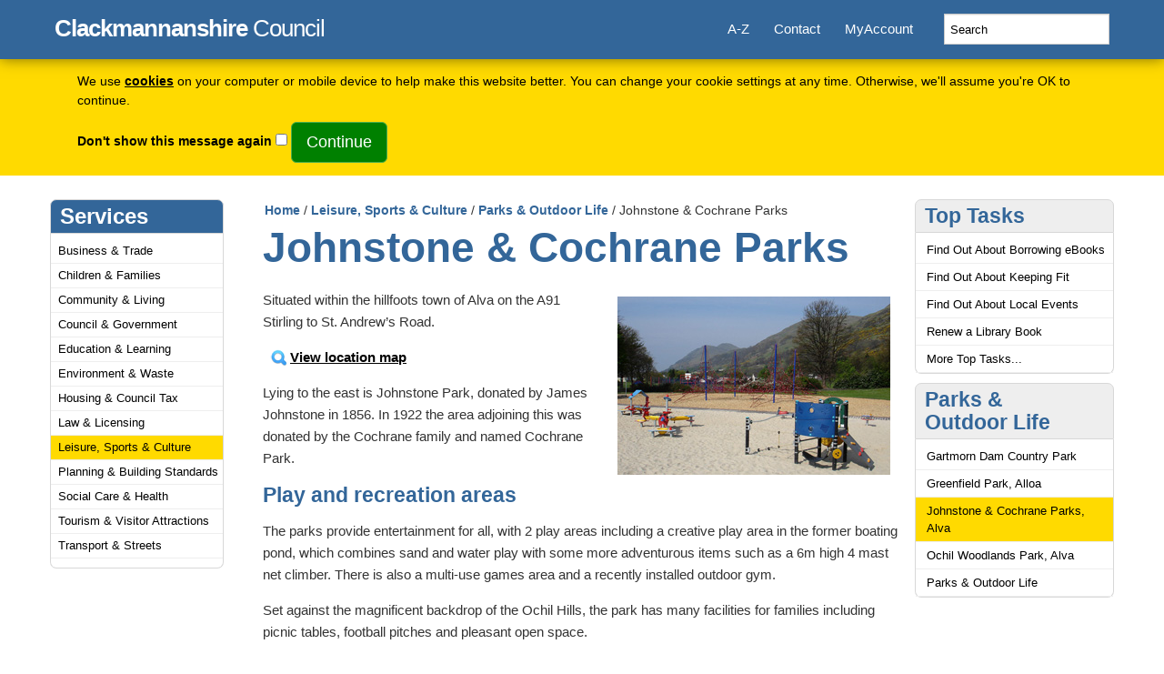

--- FILE ---
content_type: text/html; charset=UTF-8
request_url: https://www.clacks.gov.uk/culture/johnstonecochraneparks/
body_size: 20636
content:
<head>

<!-- Google tag (gtag.js) -->
<script async src="https://www.googletagmanager.com/gtag/js?id=G-ZZVWQ9GNYK"></script>
<script>
  window.dataLayer = window.dataLayer || [];
  function gtag(){dataLayer.push(arguments);}
  gtag('js', new Date());

  gtag('config', 'G-ZZVWQ9GNYK');
</script>

	<title>Johnstone & Cochrane Parks</title>


	<link rel='shortcut icon' href='/favicon.ico' type='image/x-icon'/>
	<link href="/apple-touch-icon.png" rel="apple-touch-icon" />
	<link href="/apple-touch-icon-76x76.png" rel="apple-touch-icon" sizes="76x76" />
	<link href="/apple-touch-icon-120x120.png" rel="apple-touch-icon" sizes="120x120" />
	<link href="/apple-touch-icon-152x152.png" rel="apple-touch-icon" sizes="152x152" />

	<meta charset="UTF-8">
	<meta name="facebook-domain-verification" content="dyv48zg4ngo7us3b8jy7i3qtgjgt8y" />
	<meta http-equiv="Content-type" content="text/html; charset=UTF-8">


	<meta name="theme-color" content="#369">
	<meta name="viewport" content="width=device-width, initial-scale=1">
	<meta name="author" content="Clackmannanshire Council" />
	<meta name="description" content="Information about Johnstone and Cochrane Parks in Alloa." />
	<meta name="keywords" content="parks, Cochrane, Johnstone, open space, green, grass, play, paddling pool, areas" />

	<!-- Dublin Core Metadata -->
	<meta name="DC.language" content="en" />
	<meta name="DC.created" content="2023-11-02" />
	<meta name="DC.creator" content="Land Services Team Leader, Clackmannanshire Council" />
	<meta name="DC.publisher" content="Clackmannanshire Council" />
	<meta name="DC.title" content="Johnstone &amp; Cochrane Parks" />
	<meta name="DC.description" content="Information about Johnstone and Cochrane Parks in Alloa." />


<!--__________________________________________________________________________________________________________________________________________________-->
    <!-- Bootstrap core CSS -->
    <link href="/css/bootstrap/bootstrap.css" rel="stylesheet">
		<!-- Custom styles for this template -->



		<link href="/css/bootstrap/check.css" rel="stylesheet">
    	<link href="/css/bootstrap/jumbotron.css" rel="stylesheet">

     <!-- Original ClacksWeb styles for this template -->
    <link rel="stylesheet" type="text/css" media="screen" href="/css/screenbs.css">
	<link rel="stylesheet" type="text/css" media="screen" href="/css/standardbs.css">
<!--__________________________________________________________________________________________________________________________________________________-->





<link rel="home" title="Home" href="https://www.clacksweb.org.uk/" />
<!--UdmComment-->



		<style type="text/css">
		.at300bs {
			margin-right:3px;
			}
		.at300b {
			margin-right:1px;
			}
		</style>

<link rel="stylesheet" type="text/css" href="/css/cookie.css" media=screen />
<script type="text/javascript" src="/js/cookie.js"></script>

	<script>
	$(function() {
	  $('a[href*=#]:not([href=#])').click(function() {
	    if (location.pathname.replace(/^\//,'') == this.pathname.replace(/^\//,'') && location.hostname == this.hostname) {

	      var target = $(this.hash);
	      target = target.length ? target : $('[name=' + this.hash.slice(1) +']');
	      if (target.length) {
	        $('html,body').animate({
	          scrollTop: target.offset().top
	        }, 1000);
	        return false;
	      }
	    }
	  });
	});
	</script>


</head>
		<body onload="checkCookieDisclaimer()" >



   <div id="toggleText" style="display: none">
   <div class="container">
		<form method="post" name="frmCookie" onsubmit="return setCookieDisclaimer('username','username',365);">
    	<div class="wrap">
				<p>We use <strong><a href="/site/privacy/#cookie">cookies</a></strong> on your computer or mobile device to help make this website better. You can change your cookie settings at any time. Otherwise, we'll assume you're OK to continue.</p>
				<p><label for="disclaimer">Don't show this message again</label>
				<input type="checkbox" id="disclaimer" name="disclaimer" value="y" />
				<input type="submit" class="btn btn-lg btn-success" value="Continue"/></p>
    	</div>
		</form>
	</div>
	</div>

<div class="off-left">
<a href="#content" title="Skip to main content." id="top">Skip to main content</a> | <a href="#sectionnav">Skip to section menu</a> | 	<a href="/site/accesskeys/" title="Access keys.">Access keys</a>.
 	<h1>Clackmannanshire Council Online</h1>
  </div>


<!--____________________________________________________Header Start______________________________________________________________________________________________-->
  <div class="navbar navbar-inverse navbar-fixed-top" role="navigation">
  <div class="container" style="padding:0 5px 0 5px;">
    <div class="navbar-header">
      <button class="navbar-toggle" type="button" data-toggle="collapse" data-target=".bs-navbar-collapse">
        <span class="sr-only">Toggle navigation</span>
        <span class="icon-bar"></span>
        <span class="icon-bar"></span>
        <span class="icon-bar"></span>
      </button>
      <a class="navbar-brand" href="/"><strong>Clackmannanshire</strong> Council

      	

      </a>

    </div>
    <nav class="collapse navbar-collapse bs-navbar-collapse navbar-right" role="navigation">
      <ul class="nav navbar-nav">
        <li>
          <a href="/site/atoz/">A-Z</a>
        </li>
        <li>
          <a href="/site/contact/">Contact</a>
        </li>
         <li>
		  <a href="/myaccount/">MyAccount</a>
        </li>
      </ul>
		<form class="navbar-form navbar-right" role="form" action="/searchresults.php">
            <div class="form-group">
    			<input type="hidden" name="cx" value="003785486861710258727:zojhh_daw0a" />
    			<input type="hidden" name="cof" value="FORID:10" />
    			<input type="hidden" name="ie" value="UTF-8" />
     			<input type="hidden" name="bootstrap" value="true" />
    			<label id="qsearch" for="q">Search</label>
    			<input onfocus="this.select();" class="form-control" type="text" id="q" name="q" placeholder="Search" onclick="this.value='';"/>
            </div>
        </form>
    </nav>
  </div>
</div>



<!--____________________________________________________Header End______________________________________________________________________________________________-->


<!--____________________________________________________Homepage Code______________________________________________________________________________________________-->



<!--____________________________________________________Homepage Code End______________________________________________________________________________________________-->




<div class="container">
	<div class="row" style="margin-top:25px;">
        <div class="hidden-xs hidden-sm col-md-13">


			<div id="sitenav">
		<!--__________________________________________________________________________________________________________________________________________________-->

<h2 id="sections">Services</h2>
	<ul id="sectionmenu">
<!--__________________________________________________________________________________________________________________________________________________-->

<li><a href="/business/" title="Information for and about business in Clackmannanshire">Business &amp; Trade</a></li><li><a href="/children/" title="Information for children and their families">Children &amp; Families</a></li><li><a href="/community/" title="Information for and about residents, community groups and voluntary groups in Clackmannanshire">Community &amp; Living</a></li><li><a href="/council/" title="Information about Clackmannanshire Council and local democracy">Council &amp; Government</a></li><li><a href="/learning/" title="Information about learning for all in Clackmannanshire">Education &amp; Learning</a></li><li><a href="/environment/" title="Information covering the environment, natural resources and related issues">Environment &amp; Waste</a></li><li><a href="/housing/" title="Information for tenants and residents">Housing &amp; Council Tax</a></li><li><a href="/regulation/" title="Information about legal, licensing and regulatory matters">Law &amp; Licensing</a></li><li><a class="current color-xs" href="/culture/" title="Content relating to leisure and cultural activities in Clackmannanshire">Leisure, Sports &amp; Culture</a></li><li><a href="/property/" title="Information about Planning and Property matters in Clackmannanshire">Planning &amp; Building Standards</a></li><li><a href="/social/" title="Information about social and health services in Clackmannanshire">Social Care &amp; Health</a></li><li><a href="/visiting/" title="A visitor's guide to Clackmannanshire">Tourism &amp; Visitor Attractions</a></li><li><a href="/transport/" title="Information about roads and transportation in Clackmannanshire">Transport &amp; Streets</a></li></ul>

</div>
		<!--sitenav-->


</div>
<!--col-md-13 -->

<div class="col-md-14 contentpadding"><a name="content"></a><div id="breadcrumb"><a title="Home" href="/" accesskey="1">Home</a> / <a title="Leisure, Sports &amp; Culture" href="/culture/" accesskey="2">Leisure, Sports &amp; Culture</a> / <a title="Parks &amp; Outdoor Life" href="/culture/parks/" accesskey="3">Parks &amp; Outdoor Life</a> / Johnstone &amp; Cochrane Parks</div><!--UdmComment-->
<h2>Johnstone & Cochrane Parks</h2><h3 style="display:none;visibility:hidden;height:0px;">Johnstone & Cochrane Parks</h3><p><img alt="Johnstone play park, Alva" class="right" height="196" src="/images/content/Johnstone-Pk-Play-3-200409.jpg" width="300" />Situated within the hillfoots town of Alva on the A91 Stirling to St. Andrew&rsquo;s Road.</p>

<p class="maplink"><strong><a href="/property/newmaps/?x=287658&amp;y=697099">View location map</a></strong></p>

<p>Lying to the east is Johnstone Park, donated by James Johnstone in 1856. In 1922 the area adjoining this was donated by the Cochrane family and named Cochrane Park.</p>

<h4>Play and recreation areas</h4>

<p>The parks provide entertainment for all, with 2 play areas including a creative play area in the former boating pond, which combines sand and water play with some more adventurous items such as a 6m high 4 mast net climber. There is also a multi-use games area and a recently installed outdoor gym.</p>

<p>Set against the magnificent backdrop of the Ochil Hills, the park has many facilities for families including picnic tables, football pitches and pleasant open space.</p>

<p>The parks are popular destinations for day trips and host several public events.</p>

<h4>Alva Games</h4>

<p>The Alva Games are&nbsp;held annually in July and have been held in the park for over 160 years. These games include all the traditional events of a highland gathering and for the very fit, a challenging and exciting hill race to the top of the Ochils.</p>
<div class="pagetools" id="intlinks">
		<h3 class="color-xs">Related Pages</h3>
		<ul>
<li class="atozc"><a href="/culture/johnstoneofalva/">Johnstone of Alva Papers</a></li>		</ul>
</div>

<div class="pagetools">
	<h3 class="color-xs">For Further Information Contact</h3>

	<p class="contactdetails">
<span class="fn org">Grounds Maintenance and Burial Grounds</span><br />Kelliebank Depot, Riverbank Ind Est, Alloa, FK10 1NT<br /><span class="tel">Tel: 01259 450000</span><br />Email: <a class="email" href="mailto:customerservice@clacks.gov.uk">customerservice@clacks.gov.uk</a></p><p  class="hidden-xs hidden-sm">Or use the <a href="/site/contact/564/">on-line contact form</a></p></div></div>
	  <!--col-md-14 --><div class="col-md-13"><div id="sectionnav" class="color-xs"><h2 id="toptaskhead" class="color-xs"><a href="/site/toptasks/">Top Tasks</a></h2>
			<ul id="sectionmenulower" class="color-xs">
					<li><a class="color-xs" href="/culture/ebooks/">Find Out About Borrowing eBooks</a></li>
					<li><a class="color-xs" href="/culture/findoutaboutkeepingfit/">Find Out About Keeping Fit</a></li>
					<li><a class="color-xs" href="/community/events/">Find Out About Local Events</a></li>
					<li><a class="color-xs" href="/culture/browserenewandreserve/">Renew a Library Book</a></li>
					<li><a class="color-xs" href="/site/toptasks/">More Top Tasks...</a></li>
			</ul><h2 id="subhead" class="color-xs">Parks &amp; Outdoor Life
</h2><ul class="color-xs"><li><a class="color-xs" href="/culture/gartmorndam/" title="Gartmorn Dam Country Park">Gartmorn Dam Country Park</a></li><li><a class="color-xs" href="/culture/greenfieldpark/" title="Greenfield Park, Alloa">Greenfield Park, Alloa</a></li><li><a class="color-xs" style="background-color:#ffda00;" href="/culture/johnstonecochraneparks/" title="Johnstone &amp; Cochrane Parks, Alva">Johnstone &amp; Cochrane Parks, Alva</a></li><li><a class="color-xs" href="/culture/ochilhillswoodlandpark/" title="Ochil Woodlands Park, Alva">Ochil Woodlands Park, Alva</a></li><li><a class="color-xs" href="/culture/parks/" title="Parks &amp; Outdoor Life">Parks &amp; Outdoor Life</a></li></ul>
<!--__________________________________________________________________________________________________________________________________________________-->

<h2 id="sectionhead" class="color-xs rightsection">Categories</h2>
	<ul class="color-xs noline">
<!--__________________________________________________________________________________________________________________________________________________-->

	<li><a class="color-xs rightsection" href="/business/" title="Information for and about business in Clackmannanshire">Business &amp; Trade</a></li><li><a class="color-xs rightsection" href="/children/" title="Information for children and their families">Children &amp; Families</a></li><li><a class="color-xs rightsection" href="/community/" title="Information for and about residents, community groups and voluntary groups in Clackmannanshire">Community &amp; Living</a></li><li><a class="color-xs rightsection" href="/council/" title="Information about Clackmannanshire Council and local democracy">Council &amp; Government</a></li><li><a class="color-xs rightsection" href="/learning/" title="Information about learning for all in Clackmannanshire">Education &amp; Learning</a></li><li><a class="color-xs rightsection" href="/environment/" title="Information covering the environment, natural resources and related issues">Environment &amp; Waste</a></li><li><a class="color-xs rightsection" href="/housing/" title="Information for tenants and residents">Housing &amp; Council Tax</a></li><li><a class="color-xs rightsection" href="/regulation/" title="Information about legal, licensing and regulatory matters">Law &amp; Licensing</a></li><li><a class="color-xs rightsection" href="/culture/" title="Content relating to leisure and cultural activities in Clackmannanshire">Leisure, Sports &amp; Culture</a></li><li><a class="color-xs rightsection" href="/property/" title="Information about Planning and Property matters in Clackmannanshire">Planning &amp; Building Standards</a></li><li><a class="color-xs rightsection" href="/social/" title="Information about social and health services in Clackmannanshire">Social Care &amp; Health</a></li><li><a class="color-xs rightsection" href="/visiting/" title="A visitor's guide to Clackmannanshire">Tourism &amp; Visitor Attractions</a></li><li><a class="color-xs rightsection" href="/transport/" title="Information about roads and transportation in Clackmannanshire">Transport &amp; Streets</a></li></ul>

</div></div>
	<!--col-md-13 -->
	</div>
	<!-- row -->

	</div>


		<div class="fullfooter" style="margin-top:35px; background-color:#ffda00;padding-top:0px;padding-bottom:0px;">
	      <div class="container" style="padding:0px;">
	      <footer class="footerupper">
	      		<div class="row marketing" style="margin:0px;">
	      			<div class="col-sm-3">
						<p style="color:#fff;"><strong>A to Z of services</strong></p>
			     	</div>
			     	<div class="col-sm-9">
			     		<p>
					<a href="/site/atoz/?a=a&amp;e=c">A</a>
					<a href="/site/atoz/?a=b&amp;e=c">B</a>
        				<a href="/site/atoz/?a=c&amp;e=c">C</a>
        				<a href="/site/atoz/?a=d&amp;e=c">D</a>
        				<a href="/site/atoz/?a=e&amp;e=c">E</a>
   	    				<a href="/site/atoz/?a=f&amp;e=c">F</a>
        				<a href="/site/atoz/?a=g&amp;e=c">G</a>
        				<a href="/site/atoz/?a=h&amp;e=c">H</a>
        				<a href="/site/atoz/?a=i&amp;e=c">I</a>
   	    				<a href="/site/atoz/?a=j&amp;e=c">J</a>
        				<a href="/site/atoz/?a=k&amp;e=c">K</a>
        				<a href="/site/atoz/?a=l&amp;e=c">L</a>
        				<a href="/site/atoz/?a=m&amp;e=c">M</a>
        				<a href="/site/atoz/?a=n&amp;e=c">N</a>
        				<a href="/site/atoz/?a=o&amp;e=c">O</a>
        				<a href="/site/atoz/?a=p&amp;e=c">P</a>
	    				Q&nbsp;
        				<a href="/site/atoz/?a=r&amp;e=c">R</a>
        				<a href="/site/atoz/?a=s&amp;e=c">S</a>
        				<a href="/site/atoz/?a=t&amp;e=c">T</a>
        				<a href="/site/atoz/?a=u&amp;e=c">U</a>
        				<a href="/site/atoz/?a=v&amp;e=c">V</a>
        				<a href="/site/atoz/?a=w&amp;e=c">W</a>
	    				X&nbsp;
        				<a href="/site/atoz/?a=y&amp;e=c">Y</a>
	    				Z</p>
			     	</div>
				</div>
	      </footer>
	     </div>
    </div>



	<!-- container -->
	<div class="fullfooter">



      <div class="container" style="padding:0px;">
      <footer class="footerlower">
      		<div class="row marketing">
      			<div class="col-sm-6">
					<p><strong>&copy;&nbsp;Copyright 2026 Clackmannanshire Council</strong>
						<br />Kilncraigs, Alloa, Clackmannanshire, FK10 1EB<br /><br />Tel: 01259 450000<br />Email: <a href="mailto:customerservice@clacks.gov.uk">customerservice@clacks.gov.uk</a>
					</p>
					<p>
						<!--a href="/"><img src="/images/backgrounds/bootstraplogo.png" alt="Clackmannanshire Council" height="40" width="240" /></a-->
						<a class="footer-brand" href="/"><strong>Clackmannanshire</strong> Council</a>
					</p>
					<p>
						<a href="https://www.facebook.com/officialclackmannanshirecouncil"><img style="margin-right:10px;" src="/images/standard/facebook.png" alt="Facebook Icon" width="40" height="40" /></a>
						<a href="https://twitter.com/ClacksCouncil"><img style="margin-right:10px;" src="/images/standard/twitter.png" alt="Twitter Icon" width="40" height="40" /></a>
						<a href="https://www.flickr.com/photos/clackmannanshirecouncil/"><img style="margin-right:10px;" src="/images/standard/flickr.png" alt="Flickr Icon" width="40" height="40" /></a>
						<a href="https://www.instagram.com/clackmannanshirecouncil/"><img style="margin-right:10px;" src="/images/standard/instagram.png" alt="Instagram Icon" width="40" height="40" /></a>
						<a href="https://www.linkedin.com/company/clackmannanshire-council/"><img src="/images/standard/linkedin.png" alt="LinkedIn Icon" width="40" height="40" /></a>


					</p>
		     	</div>
        		<div class="col-sm-6 alignright">
        		<ul>
					<li><a href="/site/atoz/">A - Z</a></li>
      				<li><a href="/council/commentsandcomplaints/">Comments &amp; complaints</a></li>
      				<li><a href="/site/contact/">Contact Us</a></li>
					<li><a href="/site/privacy/" accesskey="8">Cookies &amp; Privacy</a></li>
					<li><a href="/regulation/dataprotectionpolicy/">Data Protection</a></li>
					<li><a href="/site/disclaimer/">Disclaimer</a></li>
					<li><a href="/site/documents/">Documents &amp; Publications</a></li>
					<li><a href="/council/eqopps/">Equality &amp; Diversity</a></li>
					<li><a href="/searchresults.php?bootstrap=true" accesskey="4">Search</a></li>
					<li><a href="/site/webaccessibility/" accesskey="0">Web Accessibility</a></li>
				</ul>
				<p><a href="#top">Back to top ^</a></p>
		     	</div>
			</div>
      </footer>
     </div>
     <!-- container -->
    </div>
     <!-- jumbotron -->







<!--__________________________________________________________________________________________________________________________________________________-->

	<!--script src="//ajax.googleapis.com/ajax/libs/jquery/1.10.2/jquery.min.js"></script-->
	<script src="https://cdnjs.cloudflare.com/ajax/libs/jquery/3.6.0/jquery.min.js"></script>

    <script src="/js/bootstrap/bootstrap.min.js"></script>
<!--__________________________________________________________________________________________________________________________________________________-->





</body>
</html>


